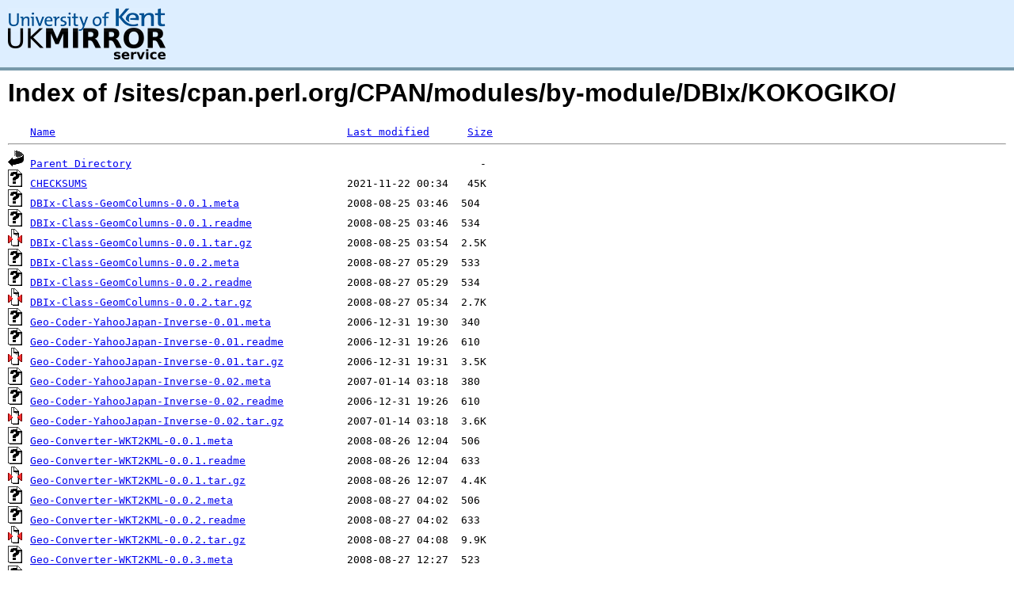

--- FILE ---
content_type: text/html;charset=UTF-8
request_url: http://www.mirrorservice.org/sites/cpan.perl.org/CPAN/modules/by-module/DBIx/KOKOGIKO/
body_size: 33165
content:
<!DOCTYPE HTML PUBLIC "-//W3C//DTD HTML 3.2 Final//EN">
<html>
 <head>
  <title>Index of /sites/cpan.perl.org/CPAN/modules/by-module/DBIx/KOKOGIKO</title>
<script async src="https://www.googletagmanager.com/gtag/js?id=G-F83S6SQT9G"></script><script>window.dataLayer = window.dataLayer || []; function gtag(){dataLayer.push(arguments);} gtag('js', new Date()); gtag('config', 'G-F83S6SQT9G');</script><link rel="stylesheet" type="text/css" media="screen" href="/include/style.css"> </head>
 <body>
<div id="header">
<a href="/"><img src="/include/ukms-kent1.png" alt="UK Mirror Service"></a>
</div>

<div id="content">


<h1>Index of /sites/cpan.perl.org/CPAN/modules/by-module/DBIx/KOKOGIKO/</h1>
<pre><img src="/icons/blank.gif" alt="Icon "> <a href="?C=N;O=D">Name</a>                                              <a href="?C=M;O=A">Last modified</a>      <a href="?C=S;O=A">Size</a>  <hr><img src="/icons/back.gif" alt="[PARENTDIR]"> <a href="/sites/cpan.perl.org/CPAN/modules/by-module/DBIx/">Parent Directory</a>                                                       -   
<img src="/icons/unknown.gif" alt="[   ]"> <a href="CHECKSUMS">CHECKSUMS</a>                                         2021-11-22 00:34   45K  
<img src="/icons/unknown.gif" alt="[   ]"> <a href="DBIx-Class-GeomColumns-0.0.1.meta">DBIx-Class-GeomColumns-0.0.1.meta</a>                 2008-08-25 03:46  504   
<img src="/icons/unknown.gif" alt="[   ]"> <a href="DBIx-Class-GeomColumns-0.0.1.readme">DBIx-Class-GeomColumns-0.0.1.readme</a>               2008-08-25 03:46  534   
<img src="/icons/compressed.gif" alt="[   ]"> <a href="DBIx-Class-GeomColumns-0.0.1.tar.gz">DBIx-Class-GeomColumns-0.0.1.tar.gz</a>               2008-08-25 03:54  2.5K  
<img src="/icons/unknown.gif" alt="[   ]"> <a href="DBIx-Class-GeomColumns-0.0.2.meta">DBIx-Class-GeomColumns-0.0.2.meta</a>                 2008-08-27 05:29  533   
<img src="/icons/unknown.gif" alt="[   ]"> <a href="DBIx-Class-GeomColumns-0.0.2.readme">DBIx-Class-GeomColumns-0.0.2.readme</a>               2008-08-27 05:29  534   
<img src="/icons/compressed.gif" alt="[   ]"> <a href="DBIx-Class-GeomColumns-0.0.2.tar.gz">DBIx-Class-GeomColumns-0.0.2.tar.gz</a>               2008-08-27 05:34  2.7K  
<img src="/icons/unknown.gif" alt="[   ]"> <a href="Geo-Coder-YahooJapan-Inverse-0.01.meta">Geo-Coder-YahooJapan-Inverse-0.01.meta</a>            2006-12-31 19:30  340   
<img src="/icons/unknown.gif" alt="[   ]"> <a href="Geo-Coder-YahooJapan-Inverse-0.01.readme">Geo-Coder-YahooJapan-Inverse-0.01.readme</a>          2006-12-31 19:26  610   
<img src="/icons/compressed.gif" alt="[   ]"> <a href="Geo-Coder-YahooJapan-Inverse-0.01.tar.gz">Geo-Coder-YahooJapan-Inverse-0.01.tar.gz</a>          2006-12-31 19:31  3.5K  
<img src="/icons/unknown.gif" alt="[   ]"> <a href="Geo-Coder-YahooJapan-Inverse-0.02.meta">Geo-Coder-YahooJapan-Inverse-0.02.meta</a>            2007-01-14 03:18  380   
<img src="/icons/unknown.gif" alt="[   ]"> <a href="Geo-Coder-YahooJapan-Inverse-0.02.readme">Geo-Coder-YahooJapan-Inverse-0.02.readme</a>          2006-12-31 19:26  610   
<img src="/icons/compressed.gif" alt="[   ]"> <a href="Geo-Coder-YahooJapan-Inverse-0.02.tar.gz">Geo-Coder-YahooJapan-Inverse-0.02.tar.gz</a>          2007-01-14 03:18  3.6K  
<img src="/icons/unknown.gif" alt="[   ]"> <a href="Geo-Converter-WKT2KML-0.0.1.meta">Geo-Converter-WKT2KML-0.0.1.meta</a>                  2008-08-26 12:04  506   
<img src="/icons/unknown.gif" alt="[   ]"> <a href="Geo-Converter-WKT2KML-0.0.1.readme">Geo-Converter-WKT2KML-0.0.1.readme</a>                2008-08-26 12:04  633   
<img src="/icons/compressed.gif" alt="[   ]"> <a href="Geo-Converter-WKT2KML-0.0.1.tar.gz">Geo-Converter-WKT2KML-0.0.1.tar.gz</a>                2008-08-26 12:07  4.4K  
<img src="/icons/unknown.gif" alt="[   ]"> <a href="Geo-Converter-WKT2KML-0.0.2.meta">Geo-Converter-WKT2KML-0.0.2.meta</a>                  2008-08-27 04:02  506   
<img src="/icons/unknown.gif" alt="[   ]"> <a href="Geo-Converter-WKT2KML-0.0.2.readme">Geo-Converter-WKT2KML-0.0.2.readme</a>                2008-08-27 04:02  633   
<img src="/icons/compressed.gif" alt="[   ]"> <a href="Geo-Converter-WKT2KML-0.0.2.tar.gz">Geo-Converter-WKT2KML-0.0.2.tar.gz</a>                2008-08-27 04:08  9.9K  
<img src="/icons/unknown.gif" alt="[   ]"> <a href="Geo-Converter-WKT2KML-0.0.3.meta">Geo-Converter-WKT2KML-0.0.3.meta</a>                  2008-08-27 12:27  523   
<img src="/icons/unknown.gif" alt="[   ]"> <a href="Geo-Converter-WKT2KML-0.0.3.readme">Geo-Converter-WKT2KML-0.0.3.readme</a>                2008-08-27 12:27  633   
<img src="/icons/compressed.gif" alt="[   ]"> <a href="Geo-Converter-WKT2KML-0.0.3.tar.gz">Geo-Converter-WKT2KML-0.0.3.tar.gz</a>                2008-08-27 12:29  9.9K  
<img src="/icons/unknown.gif" alt="[   ]"> <a href="Geo-Direction-Distance-0.0.1.meta">Geo-Direction-Distance-0.0.1.meta</a>                 2008-03-25 01:34  552   
<img src="/icons/unknown.gif" alt="[   ]"> <a href="Geo-Direction-Distance-0.0.1.readme">Geo-Direction-Distance-0.0.1.readme</a>               2008-03-25 01:34  1.0K  
<img src="/icons/compressed.gif" alt="[   ]"> <a href="Geo-Direction-Distance-0.0.1.tar.gz">Geo-Direction-Distance-0.0.1.tar.gz</a>               2008-03-25 01:53  5.4K  
<img src="/icons/unknown.gif" alt="[   ]"> <a href="Geo-Direction-Distance-0.0.2.meta">Geo-Direction-Distance-0.0.2.meta</a>                 2008-08-30 19:30  554   
<img src="/icons/unknown.gif" alt="[   ]"> <a href="Geo-Direction-Distance-0.0.2.readme">Geo-Direction-Distance-0.0.2.readme</a>               2008-08-30 19:30  1.0K  
<img src="/icons/compressed.gif" alt="[   ]"> <a href="Geo-Direction-Distance-0.0.2.tar.gz">Geo-Direction-Distance-0.0.2.tar.gz</a>               2008-08-30 19:33  5.4K  
<img src="/icons/unknown.gif" alt="[   ]"> <a href="Geo-Direction-Name-0.0.1.meta">Geo-Direction-Name-0.0.1.meta</a>                     2008-01-29 11:28  881   
<img src="/icons/unknown.gif" alt="[   ]"> <a href="Geo-Direction-Name-0.0.1.readme">Geo-Direction-Name-0.0.1.readme</a>                   2008-01-29 11:28  568   
<img src="/icons/compressed.gif" alt="[   ]"> <a href="Geo-Direction-Name-0.0.1.tar.gz">Geo-Direction-Name-0.0.1.tar.gz</a>                   2008-01-29 11:30  8.0K  
<img src="/icons/unknown.gif" alt="[   ]"> <a href="Geo-Direction-Name-0.0.2.meta">Geo-Direction-Name-0.0.2.meta</a>                     2008-08-30 18:52  883   
<img src="/icons/unknown.gif" alt="[   ]"> <a href="Geo-Direction-Name-0.0.2.readme">Geo-Direction-Name-0.0.2.readme</a>                   2008-08-30 18:52  568   
<img src="/icons/compressed.gif" alt="[   ]"> <a href="Geo-Direction-Name-0.0.2.tar.gz">Geo-Direction-Name-0.0.2.tar.gz</a>                   2008-08-30 18:53  8.3K  
<img src="/icons/unknown.gif" alt="[   ]"> <a href="Geo-Direction-Name-0.0.3.meta">Geo-Direction-Name-0.0.3.meta</a>                     2008-10-08 18:13  878   
<img src="/icons/unknown.gif" alt="[   ]"> <a href="Geo-Direction-Name-0.0.3.readme">Geo-Direction-Name-0.0.3.readme</a>                   2008-10-08 18:13  554   
<img src="/icons/compressed.gif" alt="[   ]"> <a href="Geo-Direction-Name-0.0.3.tar.gz">Geo-Direction-Name-0.0.3.tar.gz</a>                   2008-10-09 00:23  8.5K  
<img src="/icons/unknown.gif" alt="[   ]"> <a href="Geo-Direction-Name-0.0.4.meta">Geo-Direction-Name-0.0.4.meta</a>                     2009-03-29 15:56  1.1K  
<img src="/icons/unknown.gif" alt="[   ]"> <a href="Geo-Direction-Name-0.0.4.readme">Geo-Direction-Name-0.0.4.readme</a>                   2009-03-29 15:56  554   
<img src="/icons/compressed.gif" alt="[   ]"> <a href="Geo-Direction-Name-0.0.4.tar.gz">Geo-Direction-Name-0.0.4.tar.gz</a>                   2009-03-29 16:09   11K  
<img src="/icons/unknown.gif" alt="[   ]"> <a href="Geo-Direction-Name-Spec-Chinese-0.0.1.meta">Geo-Direction-Name-Spec-Chinese-0.0.1.meta</a>        2009-03-29 16:50  1.6K  
<img src="/icons/unknown.gif" alt="[   ]"> <a href="Geo-Direction-Name-Spec-Chinese-0.0.1.readme">Geo-Direction-Name-Spec-Chinese-0.0.1.readme</a>      2009-03-29 16:50  624   
<img src="/icons/compressed.gif" alt="[   ]"> <a href="Geo-Direction-Name-Spec-Chinese-0.0.1.tar.gz">Geo-Direction-Name-Spec-Chinese-0.0.1.tar.gz</a>      2009-03-29 16:51  7.4K  
<img src="/icons/unknown.gif" alt="[   ]"> <a href="Geo-Formatter-0.0.1.meta">Geo-Formatter-0.0.1.meta</a>                          2008-10-08 13:28  1.1K  
<img src="/icons/unknown.gif" alt="[   ]"> <a href="Geo-Formatter-0.0.1.readme">Geo-Formatter-0.0.1.readme</a>                        2008-10-08 13:28  453   
<img src="/icons/compressed.gif" alt="[   ]"> <a href="Geo-Formatter-0.0.1.tar.gz">Geo-Formatter-0.0.1.tar.gz</a>                        2008-10-08 13:32  6.5K  
<img src="/icons/unknown.gif" alt="[   ]"> <a href="Geo-GeoPo-0.0.1.meta">Geo-GeoPo-0.0.1.meta</a>                              2009-03-24 07:42  547   
<img src="/icons/unknown.gif" alt="[   ]"> <a href="Geo-GeoPo-0.0.1.readme">Geo-GeoPo-0.0.1.readme</a>                            2009-03-24 07:42  499   
<img src="/icons/compressed.gif" alt="[   ]"> <a href="Geo-GeoPo-0.0.1.tar.gz">Geo-GeoPo-0.0.1.tar.gz</a>                            2009-03-24 08:04  3.6K  
<img src="/icons/unknown.gif" alt="[   ]"> <a href="Geo-Google-MyMap-KMLURL-0.0.1.meta">Geo-Google-MyMap-KMLURL-0.0.1.meta</a>                2008-08-30 18:08  511   
<img src="/icons/unknown.gif" alt="[   ]"> <a href="Geo-Google-MyMap-KMLURL-0.0.1.readme">Geo-Google-MyMap-KMLURL-0.0.1.readme</a>              2008-08-30 18:08  589   
<img src="/icons/compressed.gif" alt="[   ]"> <a href="Geo-Google-MyMap-KMLURL-0.0.1.tar.gz">Geo-Google-MyMap-KMLURL-0.0.1.tar.gz</a>              2008-08-30 18:11  3.2K  
<img src="/icons/unknown.gif" alt="[   ]"> <a href="Geo-GoogleMaps-MobileTool-0.0.1.meta">Geo-GoogleMaps-MobileTool-0.0.1.meta</a>              2008-09-07 09:14  560   
<img src="/icons/unknown.gif" alt="[   ]"> <a href="Geo-GoogleMaps-MobileTool-0.0.1.readme">Geo-GoogleMaps-MobileTool-0.0.1.readme</a>            2008-09-07 09:14  563   
<img src="/icons/compressed.gif" alt="[   ]"> <a href="Geo-GoogleMaps-MobileTool-0.0.1.tar.gz">Geo-GoogleMaps-MobileTool-0.0.1.tar.gz</a>            2008-09-07 12:19  4.4K  
<img src="/icons/unknown.gif" alt="[   ]"> <a href="Geo-Hex-v0.0.1.meta">Geo-Hex-v0.0.1.meta</a>                               2009-11-08 02:06  530   
<img src="/icons/unknown.gif" alt="[   ]"> <a href="Geo-Hex-v0.0.1.readme">Geo-Hex-v0.0.1.readme</a>                             2009-11-08 02:06  530   
<img src="/icons/compressed.gif" alt="[   ]"> <a href="Geo-Hex-v0.0.1.tar.gz">Geo-Hex-v0.0.1.tar.gz</a>                             2009-11-08 02:09  6.2K  
<img src="/icons/unknown.gif" alt="[   ]"> <a href="Geo-Hex-v0.0.2.meta">Geo-Hex-v0.0.2.meta</a>                               2010-08-17 00:51  650   
<img src="/icons/unknown.gif" alt="[   ]"> <a href="Geo-Hex-v0.0.2.readme">Geo-Hex-v0.0.2.readme</a>                             2010-08-17 00:51  530   
<img src="/icons/compressed.gif" alt="[   ]"> <a href="Geo-Hex-v0.0.2.tar.gz">Geo-Hex-v0.0.2.tar.gz</a>                             2010-08-17 00:52  8.5K  
<img src="/icons/unknown.gif" alt="[   ]"> <a href="Geo-JapanMesh-0.0.1.meta">Geo-JapanMesh-0.0.1.meta</a>                          2008-09-24 15:48  500   
<img src="/icons/unknown.gif" alt="[   ]"> <a href="Geo-JapanMesh-0.0.1.readme">Geo-JapanMesh-0.0.1.readme</a>                        2008-09-24 15:48  543   
<img src="/icons/compressed.gif" alt="[   ]"> <a href="Geo-JapanMesh-0.0.1.tar.gz">Geo-JapanMesh-0.0.1.tar.gz</a>                        2008-09-24 15:50  4.9K  
<img src="/icons/unknown.gif" alt="[   ]"> <a href="Geo-JapanMesh-0.0.2.meta">Geo-JapanMesh-0.0.2.meta</a>                          2008-09-29 12:36  500   
<img src="/icons/unknown.gif" alt="[   ]"> <a href="Geo-JapanMesh-0.0.2.readme">Geo-JapanMesh-0.0.2.readme</a>                        2008-09-29 12:36  543   
<img src="/icons/compressed.gif" alt="[   ]"> <a href="Geo-JapanMesh-0.0.2.tar.gz">Geo-JapanMesh-0.0.2.tar.gz</a>                        2008-09-30 12:44  5.0K  
<img src="/icons/unknown.gif" alt="[   ]"> <a href="Geo-LocaPoint-0.0.1.meta">Geo-LocaPoint-0.0.1.meta</a>                          2008-01-26 14:54  466   
<img src="/icons/unknown.gif" alt="[   ]"> <a href="Geo-LocaPoint-0.0.1.readme">Geo-LocaPoint-0.0.1.readme</a>                        2008-01-26 14:54  408   
<img src="/icons/compressed.gif" alt="[   ]"> <a href="Geo-LocaPoint-0.0.1.tar.gz">Geo-LocaPoint-0.0.1.tar.gz</a>                        2008-01-26 15:01  3.5K  
<img src="/icons/unknown.gif" alt="[   ]"> <a href="Geo-LocaPoint-0.0.2.meta">Geo-LocaPoint-0.0.2.meta</a>                          2008-03-03 14:53  498   
<img src="/icons/unknown.gif" alt="[   ]"> <a href="Geo-LocaPoint-0.0.2.readme">Geo-LocaPoint-0.0.2.readme</a>                        2008-03-03 14:53  408   
<img src="/icons/compressed.gif" alt="[   ]"> <a href="Geo-LocaPoint-0.0.2.tar.gz">Geo-LocaPoint-0.0.2.tar.gz</a>                        2008-03-03 14:57  4.0K  
<img src="/icons/unknown.gif" alt="[   ]"> <a href="Geo-LocaPoint-0.0.3.meta">Geo-LocaPoint-0.0.3.meta</a>                          2008-08-30 19:11  500   
<img src="/icons/unknown.gif" alt="[   ]"> <a href="Geo-LocaPoint-0.0.3.readme">Geo-LocaPoint-0.0.3.readme</a>                        2008-08-30 19:11  408   
<img src="/icons/compressed.gif" alt="[   ]"> <a href="Geo-LocaPoint-0.0.3.tar.gz">Geo-LocaPoint-0.0.3.tar.gz</a>                        2008-08-30 19:13  3.9K  
<img src="/icons/unknown.gif" alt="[   ]"> <a href="Geo-LocaPoint-0.0.4.meta">Geo-LocaPoint-0.0.4.meta</a>                          2009-03-24 08:32  567   
<img src="/icons/unknown.gif" alt="[   ]"> <a href="Geo-LocaPoint-0.0.4.readme">Geo-LocaPoint-0.0.4.readme</a>                        2009-03-24 08:32  408   
<img src="/icons/compressed.gif" alt="[   ]"> <a href="Geo-LocaPoint-0.0.4.tar.gz">Geo-LocaPoint-0.0.4.tar.gz</a>                        2009-03-24 08:35  4.4K  
<img src="/icons/unknown.gif" alt="[   ]"> <a href="Geo-Point-Plugin-Transform-0.0.1.meta">Geo-Point-Plugin-Transform-0.0.1.meta</a>             2008-01-28 09:02  535   
<img src="/icons/unknown.gif" alt="[   ]"> <a href="Geo-Point-Plugin-Transform-0.0.1.readme">Geo-Point-Plugin-Transform-0.0.1.readme</a>           2008-01-28 09:02  436   
<img src="/icons/compressed.gif" alt="[   ]"> <a href="Geo-Point-Plugin-Transform-0.0.1.tar.gz">Geo-Point-Plugin-Transform-0.0.1.tar.gz</a>           2008-01-28 09:16  2.8K  
<img src="/icons/unknown.gif" alt="[   ]"> <a href="Geo-Point-Plugin-Transform-0.0.2.meta">Geo-Point-Plugin-Transform-0.0.2.meta</a>             2008-02-04 14:42  550   
<img src="/icons/unknown.gif" alt="[   ]"> <a href="Geo-Point-Plugin-Transform-0.0.2.readme">Geo-Point-Plugin-Transform-0.0.2.readme</a>           2008-02-04 14:42  436   
<img src="/icons/compressed.gif" alt="[   ]"> <a href="Geo-Point-Plugin-Transform-0.0.2.tar.gz">Geo-Point-Plugin-Transform-0.0.2.tar.gz</a>           2008-02-04 14:46  3.5K  
<img src="/icons/unknown.gif" alt="[   ]"> <a href="Geo-Proj-GoogleMaps-0.0.1.meta">Geo-Proj-GoogleMaps-0.0.1.meta</a>                    2008-09-02 00:10  508   
<img src="/icons/unknown.gif" alt="[   ]"> <a href="Geo-Proj-GoogleMaps-0.0.1.readme">Geo-Proj-GoogleMaps-0.0.1.readme</a>                  2008-09-02 00:10  392   
<img src="/icons/compressed.gif" alt="[   ]"> <a href="Geo-Proj-GoogleMaps-0.0.1.tar.gz">Geo-Proj-GoogleMaps-0.0.1.tar.gz</a>                  2008-09-02 00:13  3.1K  
<img src="/icons/unknown.gif" alt="[   ]"> <a href="Geo-Proj-Japan-0.0.1.meta">Geo-Proj-Japan-0.0.1.meta</a>                         2008-01-27 14:46  475   
<img src="/icons/unknown.gif" alt="[   ]"> <a href="Geo-Proj-Japan-0.0.1.readme">Geo-Proj-Japan-0.0.1.readme</a>                       2008-01-27 14:46  403   
<img src="/icons/compressed.gif" alt="[   ]"> <a href="Geo-Proj-Japan-0.0.1.tar.gz">Geo-Proj-Japan-0.0.1.tar.gz</a>                       2008-01-27 14:48  2.7K  
<img src="/icons/unknown.gif" alt="[   ]"> <a href="Geo-Proj-Japan-0.0.2.meta">Geo-Proj-Japan-0.0.2.meta</a>                         2008-02-04 14:13  491   
<img src="/icons/unknown.gif" alt="[   ]"> <a href="Geo-Proj-Japan-0.0.2.readme">Geo-Proj-Japan-0.0.2.readme</a>                       2008-02-04 14:13  402   
<img src="/icons/compressed.gif" alt="[   ]"> <a href="Geo-Proj-Japan-0.0.2.tar.gz">Geo-Proj-Japan-0.0.2.tar.gz</a>                       2008-02-04 14:46  3.2K  
<img src="/icons/unknown.gif" alt="[   ]"> <a href="Geo-iArea-0.0.1.readme">Geo-iArea-0.0.1.readme</a>                            2008-09-26 03:31  527   
<img src="/icons/compressed.gif" alt="[   ]"> <a href="Geo-iArea-0.0.1.tar.gz">Geo-iArea-0.0.1.tar.gz</a>                            2008-09-26 03:58  3.7M  
<img src="/icons/unknown.gif" alt="[   ]"> <a href="HTTP-MobileAgent-Plugin-CIDR-0.0.1.meta">HTTP-MobileAgent-Plugin-CIDR-0.0.1.meta</a>           2008-01-15 07:41  603   
<img src="/icons/compressed.gif" alt="[   ]"> <a href="HTTP-MobileAgent-Plugin-CIDR-0.0.1.tar.gz">HTTP-MobileAgent-Plugin-CIDR-0.0.1.tar.gz</a>         2008-01-15 07:42  4.9K  
<img src="/icons/unknown.gif" alt="[   ]"> <a href="HTTP-MobileAgent-Plugin-ID-0.0.1.meta">HTTP-MobileAgent-Plugin-ID-0.0.1.meta</a>             2007-12-21 05:40  814   
<img src="/icons/unknown.gif" alt="[   ]"> <a href="HTTP-MobileAgent-Plugin-ID-0.0.1.readme">HTTP-MobileAgent-Plugin-ID-0.0.1.readme</a>           2007-12-21 05:40  1.0K  
<img src="/icons/compressed.gif" alt="[   ]"> <a href="HTTP-MobileAgent-Plugin-ID-0.0.1.tar.gz">HTTP-MobileAgent-Plugin-ID-0.0.1.tar.gz</a>           2008-01-06 06:51  3.2K  
<img src="/icons/unknown.gif" alt="[   ]"> <a href="HTTP-MobileAgent-Plugin-ID-0.0.2.meta">HTTP-MobileAgent-Plugin-ID-0.0.2.meta</a>             2008-01-15 07:57  529   
<img src="/icons/unknown.gif" alt="[   ]"> <a href="HTTP-MobileAgent-Plugin-ID-0.0.2.readme">HTTP-MobileAgent-Plugin-ID-0.0.2.readme</a>           2008-01-15 07:57  1.0K  
<img src="/icons/compressed.gif" alt="[   ]"> <a href="HTTP-MobileAgent-Plugin-ID-0.0.2.tar.gz">HTTP-MobileAgent-Plugin-ID-0.0.2.tar.gz</a>           2008-01-15 07:59  3.4K  
<img src="/icons/unknown.gif" alt="[   ]"> <a href="HTTP-MobileAgent-Plugin-Location-0.0.1.meta">HTTP-MobileAgent-Plugin-Location-0.0.1.meta</a>       2007-12-21 05:41  1.7K  
<img src="/icons/unknown.gif" alt="[   ]"> <a href="HTTP-MobileAgent-Plugin-Location-0.0.1.readme">HTTP-MobileAgent-Plugin-Location-0.0.1.readme</a>     2007-12-21 05:41  1.1K  
<img src="/icons/compressed.gif" alt="[   ]"> <a href="HTTP-MobileAgent-Plugin-Location-0.0.1.tar.gz">HTTP-MobileAgent-Plugin-Location-0.0.1.tar.gz</a>     2008-01-06 06:51   13K  
<img src="/icons/unknown.gif" alt="[   ]"> <a href="HTTP-MobileAgent-Plugin-Location-0.0.2.meta">HTTP-MobileAgent-Plugin-Location-0.0.2.meta</a>       2008-01-15 08:30  1.3K  
<img src="/icons/unknown.gif" alt="[   ]"> <a href="HTTP-MobileAgent-Plugin-Location-0.0.2.readme">HTTP-MobileAgent-Plugin-Location-0.0.2.readme</a>     2008-01-15 08:30  1.1K  
<img src="/icons/compressed.gif" alt="[   ]"> <a href="HTTP-MobileAgent-Plugin-Location-0.0.2.tar.gz">HTTP-MobileAgent-Plugin-Location-0.0.2.tar.gz</a>     2008-01-15 08:31   13K  
<img src="/icons/unknown.gif" alt="[   ]"> <a href="HTTP-MobileAgent-Plugin-Location-0.0.3.meta">HTTP-MobileAgent-Plugin-Location-0.0.3.meta</a>       2008-01-29 10:17  1.3K  
<img src="/icons/unknown.gif" alt="[   ]"> <a href="HTTP-MobileAgent-Plugin-Location-0.0.3.readme">HTTP-MobileAgent-Plugin-Location-0.0.3.readme</a>     2008-01-29 10:17  1.1K  
<img src="/icons/compressed.gif" alt="[   ]"> <a href="HTTP-MobileAgent-Plugin-Location-0.0.3.tar.gz">HTTP-MobileAgent-Plugin-Location-0.0.3.tar.gz</a>     2008-01-29 10:20   13K  
<img src="/icons/unknown.gif" alt="[   ]"> <a href="HTTP-MobileAgent-Plugin-Location-0.0.4.meta">HTTP-MobileAgent-Plugin-Location-0.0.4.meta</a>       2008-09-22 01:54  1.5K  
<img src="/icons/unknown.gif" alt="[   ]"> <a href="HTTP-MobileAgent-Plugin-Location-0.0.4.readme">HTTP-MobileAgent-Plugin-Location-0.0.4.readme</a>     2008-09-22 01:54  1.1K  
<img src="/icons/compressed.gif" alt="[   ]"> <a href="HTTP-MobileAgent-Plugin-Location-0.0.4.tar.gz">HTTP-MobileAgent-Plugin-Location-0.0.4.tar.gz</a>     2008-09-22 01:58   14K  
<img src="/icons/unknown.gif" alt="[   ]"> <a href="HTTP-MobileAgent-Plugin-Location-0.0.5.meta">HTTP-MobileAgent-Plugin-Location-0.0.5.meta</a>       2008-10-09 00:11  1.5K  
<img src="/icons/unknown.gif" alt="[   ]"> <a href="HTTP-MobileAgent-Plugin-Location-0.0.5.readme">HTTP-MobileAgent-Plugin-Location-0.0.5.readme</a>     2008-10-09 00:11  747   
<img src="/icons/compressed.gif" alt="[   ]"> <a href="HTTP-MobileAgent-Plugin-Location-0.0.5.tar.gz">HTTP-MobileAgent-Plugin-Location-0.0.5.tar.gz</a>     2008-10-09 00:21   14K  
<img src="/icons/unknown.gif" alt="[   ]"> <a href="HTTP-MobileAgent-Plugin-RoamingZone-0.0.1.meta">HTTP-MobileAgent-Plugin-RoamingZone-0.0.1.meta</a>    2008-08-28 22:44  674   
<img src="/icons/unknown.gif" alt="[   ]"> <a href="HTTP-MobileAgent-Plugin-RoamingZone-0.0.1.readme">HTTP-MobileAgent-Plugin-RoamingZone-0.0.1.readme</a>  2008-08-28 22:44  1.7K  
<img src="/icons/compressed.gif" alt="[   ]"> <a href="HTTP-MobileAgent-Plugin-RoamingZone-0.0.1.tar.gz">HTTP-MobileAgent-Plugin-RoamingZone-0.0.1.tar.gz</a>  2008-08-28 22:47  6.9K  
<img src="/icons/unknown.gif" alt="[   ]"> <a href="HTTP-MobileAgent-Plugin-RoamingZone-0.0.2.meta">HTTP-MobileAgent-Plugin-RoamingZone-0.0.2.meta</a>    2008-08-30 03:03  700   
<img src="/icons/unknown.gif" alt="[   ]"> <a href="HTTP-MobileAgent-Plugin-RoamingZone-0.0.2.readme">HTTP-MobileAgent-Plugin-RoamingZone-0.0.2.readme</a>  2008-08-30 03:03  1.7K  
<img src="/icons/compressed.gif" alt="[   ]"> <a href="HTTP-MobileAgent-Plugin-RoamingZone-0.0.2.tar.gz">HTTP-MobileAgent-Plugin-RoamingZone-0.0.2.tar.gz</a>  2008-08-30 03:06  7.0K  
<img src="/icons/unknown.gif" alt="[   ]"> <a href="HTTP-MobileAgent-Plugin-RoamingZone-0.0.3.meta">HTTP-MobileAgent-Plugin-RoamingZone-0.0.3.meta</a>    2008-09-30 15:49  627   
<img src="/icons/unknown.gif" alt="[   ]"> <a href="HTTP-MobileAgent-Plugin-RoamingZone-0.0.3.readme">HTTP-MobileAgent-Plugin-RoamingZone-0.0.3.readme</a>  2008-09-30 15:49  1.7K  
<img src="/icons/compressed.gif" alt="[   ]"> <a href="HTTP-MobileAgent-Plugin-RoamingZone-0.0.3.tar.gz">HTTP-MobileAgent-Plugin-RoamingZone-0.0.3.tar.gz</a>  2008-09-30 15:53  4.4K  
<img src="/icons/unknown.gif" alt="[   ]"> <a href="Lingua-AIN-Romanize-0.0.1.meta">Lingua-AIN-Romanize-0.0.1.meta</a>                    2009-03-27 03:42  522   
<img src="/icons/unknown.gif" alt="[   ]"> <a href="Lingua-AIN-Romanize-0.0.1.readme">Lingua-AIN-Romanize-0.0.1.readme</a>                  2009-03-27 03:42  554   
<img src="/icons/compressed.gif" alt="[   ]"> <a href="Lingua-AIN-Romanize-0.0.1.tar.gz">Lingua-AIN-Romanize-0.0.1.tar.gz</a>                  2009-03-27 03:55  6.9K  
<img src="/icons/unknown.gif" alt="[   ]"> <a href="Lingua-AIN-Romanize-0.0.2.meta">Lingua-AIN-Romanize-0.0.2.meta</a>                    2009-03-28 03:13  545   
<img src="/icons/unknown.gif" alt="[   ]"> <a href="Lingua-AIN-Romanize-0.0.2.readme">Lingua-AIN-Romanize-0.0.2.readme</a>                  2009-03-28 03:13  554   
<img src="/icons/compressed.gif" alt="[   ]"> <a href="Lingua-AIN-Romanize-0.0.2.tar.gz">Lingua-AIN-Romanize-0.0.2.tar.gz</a>                  2009-03-28 03:16  6.9K  
<img src="/icons/unknown.gif" alt="[   ]"> <a href="Location-Area-DoCoMo-iArea-2.01.meta">Location-Area-DoCoMo-iArea-2.01.meta</a>              2004-06-28 05:04  376   
<img src="/icons/unknown.gif" alt="[   ]"> <a href="Location-Area-DoCoMo-iArea-2.01.readme">Location-Area-DoCoMo-iArea-2.01.readme</a>            2004-06-25 09:17  816   
<img src="/icons/compressed.gif" alt="[   ]"> <a href="Location-Area-DoCoMo-iArea-2.01.tar.gz">Location-Area-DoCoMo-iArea-2.01.tar.gz</a>            2004-06-29 07:13  515K  
<img src="/icons/unknown.gif" alt="[   ]"> <a href="Location-Area-DoCoMo-iArea-2.02.meta">Location-Area-DoCoMo-iArea-2.02.meta</a>              2004-07-12 10:34  376   
<img src="/icons/unknown.gif" alt="[   ]"> <a href="Location-Area-DoCoMo-iArea-2.02.readme">Location-Area-DoCoMo-iArea-2.02.readme</a>            2004-06-25 09:17  816   
<img src="/icons/compressed.gif" alt="[   ]"> <a href="Location-Area-DoCoMo-iArea-2.02.tar.gz">Location-Area-DoCoMo-iArea-2.02.tar.gz</a>            2004-07-16 11:21  515K  
<img src="/icons/unknown.gif" alt="[   ]"> <a href="Location-Area-DoCoMo-iArea-2.1.meta">Location-Area-DoCoMo-iArea-2.1.meta</a>               2007-02-25 03:36  375   
<img src="/icons/unknown.gif" alt="[   ]"> <a href="Location-Area-DoCoMo-iArea-2.1.readme">Location-Area-DoCoMo-iArea-2.1.readme</a>             2007-02-25 03:31  817   
<img src="/icons/compressed.gif" alt="[   ]"> <a href="Location-Area-DoCoMo-iArea-2.1.tar.gz">Location-Area-DoCoMo-iArea-2.1.tar.gz</a>             2007-02-25 03:38  377K  
<img src="/icons/unknown.gif" alt="[   ]"> <a href="Location-Area-DoCoMo-iArea-2.meta">Location-Area-DoCoMo-iArea-2.meta</a>                 2004-06-25 09:19  373   
<img src="/icons/unknown.gif" alt="[   ]"> <a href="Location-Area-DoCoMo-iArea-2.readme">Location-Area-DoCoMo-iArea-2.readme</a>               2004-06-25 09:17  816   
<img src="/icons/compressed.gif" alt="[   ]"> <a href="Location-Area-DoCoMo-iArea-2.tar.gz">Location-Area-DoCoMo-iArea-2.tar.gz</a>               2004-06-25 09:32  484K  
<img src="/icons/unknown.gif" alt="[   ]"> <a href="Location-GeoTool-1.97.meta">Location-GeoTool-1.97.meta</a>                        2004-06-22 10:55  318   
<img src="/icons/unknown.gif" alt="[   ]"> <a href="Location-GeoTool-1.97.readme">Location-GeoTool-1.97.readme</a>                      2004-06-22 10:56  921   
<img src="/icons/compressed.gif" alt="[   ]"> <a href="Location-GeoTool-1.97.tar.gz">Location-GeoTool-1.97.tar.gz</a>                      2004-06-22 11:01   24K  
<img src="/icons/unknown.gif" alt="[   ]"> <a href="Location-GeoTool-1.98.meta">Location-GeoTool-1.98.meta</a>                        2004-07-01 10:59  316   
<img src="/icons/unknown.gif" alt="[   ]"> <a href="Location-GeoTool-1.98.readme">Location-GeoTool-1.98.readme</a>                      2004-06-22 10:56  921   
<img src="/icons/compressed.gif" alt="[   ]"> <a href="Location-GeoTool-1.98.tar.gz">Location-GeoTool-1.98.tar.gz</a>                      2004-07-01 11:02   24K  
<img src="/icons/unknown.gif" alt="[   ]"> <a href="Location-GeoTool-2.meta">Location-GeoTool-2.meta</a>                           2007-03-17 04:49  461   
<img src="/icons/unknown.gif" alt="[   ]"> <a href="Location-GeoTool-2.readme">Location-GeoTool-2.readme</a>                         2007-03-17 02:43  917   
<img src="/icons/compressed.gif" alt="[   ]"> <a href="Location-GeoTool-2.tar.gz">Location-GeoTool-2.tar.gz</a>                         2007-03-17 04:54   27K  
<img src="/icons/unknown.gif" alt="[   ]"> <a href="Mobile-Data-ITU-0.0.1.readme">Mobile-Data-ITU-0.0.1.readme</a>                      2008-09-30 12:33  534   
<img src="/icons/compressed.gif" alt="[   ]"> <a href="Mobile-Data-ITU-0.0.1.tar.gz">Mobile-Data-ITU-0.0.1.tar.gz</a>                      2008-09-30 12:46   49K  
<img src="/icons/unknown.gif" alt="[   ]"> <a href="Mobile-Data-SID-0.0.1.readme">Mobile-Data-SID-0.0.1.readme</a>                      2008-09-30 11:11  503   
<img src="/icons/compressed.gif" alt="[   ]"> <a href="Mobile-Data-SID-0.0.1.tar.gz">Mobile-Data-SID-0.0.1.tar.gz</a>                      2008-09-30 12:46   72K  
<img src="/icons/unknown.gif" alt="[   ]"> <a href="Net-OpenID-Consumer-Yadis-0.01.meta">Net-OpenID-Consumer-Yadis-0.01.meta</a>               2006-04-08 13:25  414   
<img src="/icons/compressed.gif" alt="[   ]"> <a href="Net-OpenID-Consumer-Yadis-0.01.tar.gz">Net-OpenID-Consumer-Yadis-0.01.tar.gz</a>             2006-04-08 13:46  3.1K  
<img src="/icons/unknown.gif" alt="[   ]"> <a href="Net-Yadis-Discovery-0.01.meta">Net-Yadis-Discovery-0.01.meta</a>                     2006-03-04 13:14  399   
<img src="/icons/compressed.gif" alt="[   ]"> <a href="Net-Yadis-Discovery-0.01.tar.gz">Net-Yadis-Discovery-0.01.tar.gz</a>                   2006-03-04 13:41  7.1K  
<img src="/icons/unknown.gif" alt="[   ]"> <a href="Net-Yadis-Discovery-0.02.meta">Net-Yadis-Discovery-0.02.meta</a>                     2006-03-11 06:38  436   
<img src="/icons/compressed.gif" alt="[   ]"> <a href="Net-Yadis-Discovery-0.02.tar.gz">Net-Yadis-Discovery-0.02.tar.gz</a>                   2006-03-11 06:55  8.0K  
<img src="/icons/unknown.gif" alt="[   ]"> <a href="Net-Yadis-Discovery-0.03.meta">Net-Yadis-Discovery-0.03.meta</a>                     2006-04-02 07:38  436   
<img src="/icons/compressed.gif" alt="[   ]"> <a href="Net-Yadis-Discovery-0.03.tar.gz">Net-Yadis-Discovery-0.03.tar.gz</a>                   2006-04-02 07:43  8.4K  
<img src="/icons/unknown.gif" alt="[   ]"> <a href="Net-Yadis-Discovery-0.04.meta">Net-Yadis-Discovery-0.04.meta</a>                     2006-04-08 03:47  436   
<img src="/icons/compressed.gif" alt="[   ]"> <a href="Net-Yadis-Discovery-0.04.tar.gz">Net-Yadis-Discovery-0.04.tar.gz</a>                   2006-04-08 04:05  9.7K  
<img src="/icons/unknown.gif" alt="[   ]"> <a href="Net-Yadis-Discovery-0.05.meta">Net-Yadis-Discovery-0.05.meta</a>                     2006-04-08 05:18  436   
<img src="/icons/compressed.gif" alt="[   ]"> <a href="Net-Yadis-Discovery-0.05.tar.gz">Net-Yadis-Discovery-0.05.tar.gz</a>                   2006-04-08 05:21  9.8K  
<img src="/icons/unknown.gif" alt="[   ]"> <a href="WWW-Blog-Metadata-Yadis-0.01.meta">WWW-Blog-Metadata-Yadis-0.01.meta</a>                 2006-04-03 04:57  410   
<img src="/icons/compressed.gif" alt="[   ]"> <a href="WWW-Blog-Metadata-Yadis-0.01.tar.gz">WWW-Blog-Metadata-Yadis-0.01.tar.gz</a>               2006-04-03 05:02  1.8K  
<img src="/icons/unknown.gif" alt="[   ]"> <a href="WWW-Blog-Metadata-Yadis-0.02.meta">WWW-Blog-Metadata-Yadis-0.02.meta</a>                 2006-04-04 04:23  410   
<img src="/icons/compressed.gif" alt="[   ]"> <a href="WWW-Blog-Metadata-Yadis-0.02.tar.gz">WWW-Blog-Metadata-Yadis-0.02.tar.gz</a>               2006-04-04 04:42  1.8K  
<img src="/icons/unknown.gif" alt="[   ]"> <a href="WWW-Blog-Metadata-Yadis-0.03.meta">WWW-Blog-Metadata-Yadis-0.03.meta</a>                 2006-04-04 04:44  410   
<img src="/icons/compressed.gif" alt="[   ]"> <a href="WWW-Blog-Metadata-Yadis-0.03.tar.gz">WWW-Blog-Metadata-Yadis-0.03.tar.gz</a>               2006-04-04 15:52  1.9K  
<img src="/icons/unknown.gif" alt="[   ]"> <a href="WWW-Hatena-WanWanWorld-0.01.meta">WWW-Hatena-WanWanWorld-0.01.meta</a>                  2006-03-20 04:18  587   
<img src="/icons/compressed.gif" alt="[   ]"> <a href="WWW-Hatena-WanWanWorld-0.01.tar.gz">WWW-Hatena-WanWanWorld-0.01.tar.gz</a>                2006-03-20 04:23  5.7K  
<img src="/icons/unknown.gif" alt="[   ]"> <a href="WWW-Hatena-WanWanWorld-0.02.meta">WWW-Hatena-WanWanWorld-0.02.meta</a>                  2006-03-30 18:21  587   
<img src="/icons/compressed.gif" alt="[   ]"> <a href="WWW-Hatena-WanWanWorld-0.02.tar.gz">WWW-Hatena-WanWanWorld-0.02.tar.gz</a>                2006-03-30 20:10  6.1K  
<img src="/icons/unknown.gif" alt="[   ]"> <a href="WWW-PlaceEngine-0.01.meta">WWW-PlaceEngine-0.01.meta</a>                         2006-11-25 12:29  388   
<img src="/icons/compressed.gif" alt="[   ]"> <a href="WWW-PlaceEngine-0.01.tar.gz">WWW-PlaceEngine-0.01.tar.gz</a>                       2006-11-25 12:31  4.0K  
<img src="/icons/unknown.gif" alt="[   ]"> <a href="WWW-PlaceEngine-0.02.meta">WWW-PlaceEngine-0.02.meta</a>                         2007-01-14 03:14  388   
<img src="/icons/compressed.gif" alt="[   ]"> <a href="WWW-PlaceEngine-0.02.tar.gz">WWW-PlaceEngine-0.02.tar.gz</a>                       2007-01-14 03:18  4.4K  
<img src="/icons/unknown.gif" alt="[   ]"> <a href="WWW-PlaceEngine-0.03.meta">WWW-PlaceEngine-0.03.meta</a>                         2007-06-24 04:51  388   
<img src="/icons/compressed.gif" alt="[   ]"> <a href="WWW-PlaceEngine-0.03.tar.gz">WWW-PlaceEngine-0.03.tar.gz</a>                       2007-06-24 04:54  4.7K  
<hr></pre>
</div>

<div class="clear"></div>

<div id="footer">
	<div id="footer_left">
		<a href="http://www.cs.kent.ac.uk/"><img src="/include/CompLab-thin.jpg" alt="University of Kent Computing"></a>
	</div>
	<div id="footer_right">
		<p>Comments or Questions: <a href="mailto:help@mirrorservice.org">help@mirrorservice.org</a></p>
		<a href="https://twitter.com/UKMirrorService" class="twitter-follow-button" data-show-count="false">Follow @UKMirrorService</a>
		<script>!function(d,s,id){var js,fjs=d.getElementsByTagName(s)[0];if(!d.getElementById(id)){js=d.createElement(s);js.id=id;js.src="//platform.twitter.com/widgets.js";fjs.parentNode.insertBefore(js,fjs);}}(document,"script","twitter-wjs");</script>
		<p style="font-size: xx-small">galileo</p>
	</div>
</div>
</body></html>
